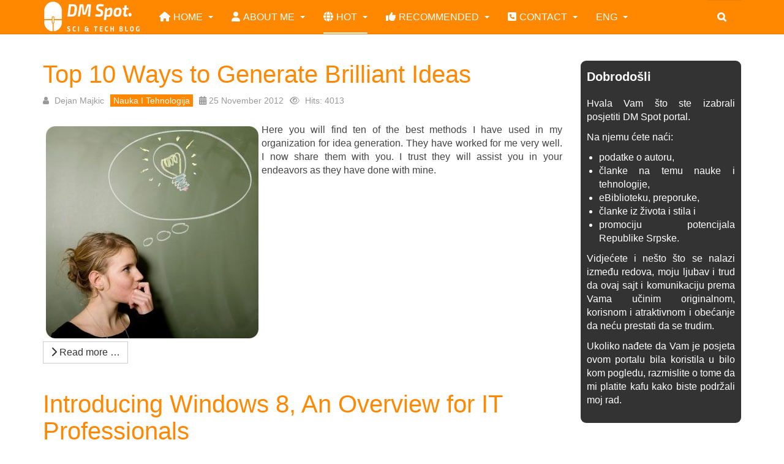

--- FILE ---
content_type: text/html; charset=utf-8
request_url: https://www.majkic.net/novosti?start=895
body_size: 13074
content:
<!DOCTYPE html><html lang=en-gb dir=ltr class='com_content view-category layout-blog itemid-780 j53 j40 mm-hover '><head><meta charset=utf-8><meta name=description content="Naučno-tehnološki blog"><meta name=generator content="Joomla! - Open Source Content Management"><title>HOT</title><link href="/novosti?format=feed&amp;type=rss" rel=alternate type=application/rss+xml title=HOT><link href="/novosti?format=feed&amp;type=atom" rel=alternate type=application/atom+xml title=HOT><link href=/favicon.ico rel=icon type=image/vnd.microsoft.icon><link href=/media/plg_system_webauthn/css/button.min.css?d95107 rel=stylesheet><link rel=stylesheet href=/media/com_jchoptimize/cache/css/1955dc183f2ee4bc0db6f1ebf03a19e410d3ef367088e2634f60e1df168c8852.css><link rel=stylesheet href=/media/com_jchoptimize/cache/css/1955dc183f2ee4bc0db6f1ebf03a19e4db3cf132e42a7c29a47f38e3ebd41b3c.css><link rel=stylesheet href=/media/com_jchoptimize/cache/css/1955dc183f2ee4bc0db6f1ebf03a19e44a3bb7893ba51de7b5b2ed92802ec4d5.css> <script type=application/json class="joomla-script-options new">{"joomla.jtext":{"PLG_SYSTEM_WEBAUTHN_ERR_CANNOT_FIND_USERNAME":"Cannot find the username field in the login module. Sorry, Passwordless authentication will not work on this site unless you use a different login module.","PLG_SYSTEM_WEBAUTHN_ERR_EMPTY_USERNAME":"You need to enter your username (but NOT your password) before selecting the passkey login button.","PLG_SYSTEM_WEBAUTHN_ERR_INVALID_USERNAME":"The specified username does not correspond to a user account that has enabled passwordless login on this site."},"system.paths":{"root":"","rootFull":"https:\/\/www.majkic.net\/","base":"","baseFull":"https:\/\/www.majkic.net\/"},"csrf.token":"4efa1d2bdff5d7c75fd146fdd3f9dfe5","system.keepalive":{"interval":1740000,"uri":"\/component\/ajax\/?format=json"}}</script><meta name=viewport content="width=device-width, initial-scale=1.0, maximum-scale=1.0, user-scalable=no"/><style type=text/stylesheet>@-webkit-viewport{width:device-width}@-moz-viewport{width:device-width}@-ms-viewport{width:device-width}@-o-viewport{width:device-width}@viewport{width:device-width}</style><meta name=HandheldFriendly content=true /><meta name=apple-mobile-web-app-capable content=YES /><!--[if lt IE 9]>
<script src="//html5shim.googlecode.com/svn/trunk/html5.js"></script>
<script type="text/javascript" src="/plugins/system/t3/base-bs3/js/respond.min.js"></script>
<![endif]--> <!--[if lt IE 9]>
<link rel="stylesheet" href="/templates/purity_iii/css/ie8.css" type="text/css" />
<![endif]--> <script data-jch=js0>(adsbygoogle=window.adsbygoogle||[]).push({google_ad_client:"ca-pub-4566072996691797",enable_page_level_ads:true});</script> <script src=/media/com_jchoptimize/cache/js/dfbda0f38c9d6117e49b5a7f84dd0cb107c4734604ac9f4925f525db1c696fe1.js></script> <script src=/media/legacy/js/jquery-noconflict.min.js?504da4 data-jch=js1></script> <script src=/media/com_jchoptimize/cache/js/dfbda0f38c9d6117e49b5a7f84dd0cb1ec4fab6febf700fce839fb5372b4cba3.js></script> <script src=/plugins/system/t3/base-bs3/js/script.js data-jch=js2></script> <script src=/media/com_jchoptimize/cache/js/dfbda0f38c9d6117e49b5a7f84dd0cb1aa6a81f572a92469014994c63183445e.js></script> <script data-jch=js3>if(navigator.userAgent.match(/IEMobile\/10\.0/)){var msViewportStyle=document.createElement("style");msViewportStyle.appendChild(document.createTextNode("@-ms-viewport{width:auto!important}"));document.getElementsByTagName("head")[0].appendChild(msViewportStyle);}</script> <script>(function(i,s,o,g,r,a,m){i['GoogleAnalyticsObject']=r;i[r]=i[r]||function(){(i[r].q=i[r].q||[]).push(arguments)},i[r].l=1*new Date();a=s.createElement(o),m=s.getElementsByTagName(o)[0];a.async=1;a.src=g;m.parentNode.insertBefore(a,m)})(window,document,'script','//www.google-analytics.com/analytics.js','ga');ga('create','UA-578965-7','auto');ga('send','pageview');</script> <script async src=//pagead2.googlesyndication.com/pagead/js/adsbygoogle.js></script> <script src=/media/vendor/bootstrap/js/popover.min.js?5.3.3 type=module></script> <script src=/media/system/js/messages.min.js?9a4811 type=module></script> <script src=/media/plg_system_webauthn/js/login.min.js?d95107 defer></script> <script src=/media/system/js/keepalive.min.js?08e025 type=module></script> </head><body><div class="t3-wrapper blog"> <header id=t3-mainnav class="wrap navbar navbar-default navbar-fixed-top t3-mainnav"><div class=container><div class=navbar-header><div class="logo logo-image"><div class=logo-image> <a href=/ title="Dejan Majkić Spot » Svi ste pozvani"> <img class=logo-img src=/images/Dejan-logo3.png alt="Dejan Majkić Spot » Svi ste pozvani"/> <span>Dejan Majkić Spot » Svi ste pozvani</span> </a> </div></div><button type=button class=navbar-toggle data-toggle=collapse data-target=.t3-navbar-collapse> <i class="fa fa-bars"></i> </button><div class=head-search><div id=mod-custom279 class="mod-custom custom"><form action=/pocetna-strana/napredna-pretraga method=get class="mod-finder js-finder-searchform form-search" style="position: relative;" role=search><button type=submit class=search-button style="background: none; border: none; position: absolute; left: 10px; top: 49%; transform: translateY(-50%); cursor: pointer;"> <i class="fa fa-search"></i> </button> <input name=q type=text id=mod-finder-searchword84 class="js-finder-search-query form-control" style="padding-left: 40px;" placeholder="Search …"/></form></div></div></div><nav class="t3-navbar-collapse navbar-collapse collapse"></nav> <nav class="t3-navbar navbar-collapse collapse"><div class="t3-megamenu animate elastic" data-duration=400 data-responsive=true><ul itemscope itemtype=http://www.schema.org/SiteNavigationElement class="nav navbar-nav level0"> <li itemprop=name class="dropdown mega" data-id=101 data-level=1 data-xicon=icon-home> <a itemprop=url class=" dropdown-toggle" href=/ data-target=# data-toggle=dropdown><span class=icon-home></span>Home <em class=caret></em></a> <div class="nav-child dropdown-menu mega-dropdown-menu"><div class=mega-dropdown-inner><div class=row><div class="col-xs-12 mega-col-nav" data-width=12><div class=mega-inner><ul itemscope itemtype=http://www.schema.org/SiteNavigationElement class="mega-nav level1"> <li itemprop=name data-id=999 data-level=2> <a itemprop=url class="" href=https://www.majkic.net/vip.php data-target=#>VIP Members</a> </li> <li itemprop=name data-id=776 data-level=2> <a itemprop=url class="" href=/pocetna-strana/napredna-pretraga data-target=#>Napredna pretraga </a> </li> <li itemprop=name data-id=777 data-level=2> <a itemprop=url class="" href=/pocetna-strana/moj-sajt-prijavi-se data-target=#>Registration » Login </a> </li> </ul> </div></div></div></div></div></li> <li itemprop=name class="dropdown mega mega-align-left" data-id=778 data-level=1 data-alignsub=left data-xicon=icon-user> <a itemprop=url class=" dropdown-toggle" href=/o-autoru data-target=# data-toggle=dropdown><span class=icon-user></span>About me <em class=caret></em></a> <div class="nav-child dropdown-menu mega-dropdown-menu" style="width: 950px" data-width=950><div class=mega-dropdown-inner><div class=row><div class="col-xs-3 mega-col-nav" data-width=3><div class=mega-inner><ul itemscope itemtype=http://www.schema.org/SiteNavigationElement class="mega-nav level1"> <li itemprop=name class="mega mega-group" data-id=781 data-level=2 data-group=1 data-xicon=icon-male> <span class=" dropdown-header mega-group-title separator" data-target=#><span class=icon-male></span> Lični profil</span> <div class="nav-child mega-group-ct"><div class=mega-dropdown-inner><div class=row><div class="col-xs-12 mega-col-nav" data-width=12><div class=mega-inner><ul itemscope itemtype=http://www.schema.org/SiteNavigationElement class="mega-nav level2"> <li itemprop=name data-id=783 data-level=3> <a itemprop=url class="" href=/o-autoru/licni-profil/preuzmite-cv data-target=#>Preuzmite CV </a> </li> <li itemprop=name data-id=787 data-level=3> <a itemprop=url class="" href=/o-autoru/licni-profil/foto-i-video-galerija data-target=#>Foto i Video galerija </a> </li> <li itemprop=name data-id=842 data-level=3> <a itemprop=url class="" href=/o-autoru/licni-profil/moji-sertifikati data-target=#>Stečeni sertifikati </a> </li> <li itemprop=name data-id=895 data-level=3> <a itemprop=url class="" href=https://www.majkic.net/Author-Profile-Page/ data-target=#>O meni</a> </li> </ul> </div></div></div></div></div></li> </ul> </div></div><div class="col-xs-3 mega-col-nav" data-width=3><div class=mega-inner><ul itemscope itemtype=http://www.schema.org/SiteNavigationElement class="mega-nav level1"> <li itemprop=name class="mega mega-group" data-id=788 data-level=2 data-group=1 data-xicon=icon-envelope> <span class=" dropdown-header mega-group-title separator" data-target=#><span class=icon-envelope></span> Portfolio</span> <div class="nav-child mega-group-ct"><div class=mega-dropdown-inner><div class=row><div class="col-xs-12 mega-col-nav" data-width=12><div class=mega-inner><ul itemscope itemtype=http://www.schema.org/SiteNavigationElement class="mega-nav level2"> <li itemprop=name data-id=822 data-level=3> <a itemprop=url class="" href=/o-autoru/portfolio/radno-iskustvo data-target=#>Radno iskustvo </a> </li> <li itemprop=name data-id=792 data-level=3> <a itemprop=url class="" href=/o-autoru/portfolio/objavljeni-radovi data-target=#>Objavljeni radovi </a> </li> <li itemprop=name data-id=793 data-level=3> <a itemprop=url class="" href=/o-autoru/portfolio/obrazovanje data-target=#>Obrazovanje </a> </li> <li itemprop=name data-id=823 data-level=3> <a itemprop=url class="" href=/o-autoru/portfolio/vjestine data-target=#>Vještine </a> </li> <li itemprop=name data-id=824 data-level=3> <a itemprop=url class="" href=/o-autoru/portfolio/strucna-usavrsavanja data-target=#>Stručna usavršavanja </a> </li> <li itemprop=name data-id=802 data-level=3> <a itemprop=url class="" href=/o-autoru/portfolio/rad-u-komisijama data-target=#>Rad u komisijama </a> </li> </ul> </div></div></div></div></div></li> </ul> </div></div><div class="col-xs-3 mega-col-nav" data-width=3><div class=mega-inner><ul itemscope itemtype=http://www.schema.org/SiteNavigationElement class="mega-nav level1"> <li itemprop=name class="mega mega-group" data-id=784 data-level=2 data-group=1 data-xicon=icon-magic> <span class=" dropdown-header mega-group-title separator" data-target=#><span class=icon-magic></span> O DM Spot portalu</span> <div class="nav-child mega-group-ct"><div class=mega-dropdown-inner><div class=row><div class="col-xs-12 mega-col-nav" data-width=12><div class=mega-inner><ul itemscope itemtype=http://www.schema.org/SiteNavigationElement class="mega-nav level2"> <li itemprop=name data-id=786 data-level=3> <a itemprop=url class="" href=/o-autoru/o-dm-spot-portalu/sadrzaj-sajta data-target=#>Sadržaj i cilj sajta </a> </li> <li itemprop=name data-id=785 data-level=3> <a itemprop=url class="" href=/o-autoru/o-dm-spot-portalu/tehnicke-karakteristike data-target=#>Tehničke karakteristike </a> </li> <li itemprop=name data-id=956 data-level=3> <a itemprop=url class="" href=/o-autoru/o-dm-spot-portalu/donirajte-sponzorisite-sajt data-target=#>Donate / Sponsor </a> </li> </ul> </div></div></div></div></div></li> </ul> </div></div><div class="col-xs-3 mega-col-nav" data-width=3><div class=mega-inner><ul itemscope itemtype=http://www.schema.org/SiteNavigationElement class="mega-nav level1"> <li itemprop=name class="mega mega-group" data-id=825 data-level=2 data-group=1 data-xicon=icon-tasks> <span class=" dropdown-header mega-group-title separator" data-target=#><span class=icon-tasks></span> Usluge</span> <div class="nav-child mega-group-ct"><div class=mega-dropdown-inner><div class=row><div class="col-xs-12 mega-col-nav" data-width=12><div class=mega-inner><ul itemscope itemtype=http://www.schema.org/SiteNavigationElement class="mega-nav level2"> <li itemprop=name data-id=1000 data-level=3> <a itemprop=url class="" href=https://dejan-majkic.thinkific.com/collections data-target=#>Digital Products</a> </li> <li itemprop=name data-id=805 data-level=3> <a itemprop=url class="" href=/o-autoru/usluge/web-oglasi data-target=#>Marketing i promocije </a> </li> <li itemprop=name data-id=955 data-level=3> <a itemprop=url class="" href=http://www.test.rs.ba target=_blank data-target=#>eLearning Portal</a> </li> <li itemprop=name data-id=826 data-level=3> <a itemprop=url class="" href=/o-autoru/usluge/it-konsalting data-target=#>IT Konsalting </a> </li> <li itemprop=name data-id=827 data-level=3> <a itemprop=url class="" href=https://www.majkic.net/web-site-design-services.html data-target=#>Web dizajn</a> </li> <li itemprop=name data-id=964 data-level=3> <a itemprop=url class="" href=/o-autoru/usluge/pisanje-recenzija data-target=#>Pisanje recenzija </a> </li> </ul> </div></div></div></div></div></li> </ul> </div></div></div></div></div></li> <li itemprop=name class="current active dropdown mega mega-align-justify" data-id=780 data-level=1 data-alignsub=justify data-xicon=icon-globe> <a itemprop=url class=" dropdown-toggle" href=/novosti data-target=# data-toggle=dropdown><span class=icon-globe></span>HOT <em class=caret></em></a> <div class="nav-child dropdown-menu mega-dropdown-menu col-xs-12"><div class=mega-dropdown-inner><div class=row><div class="col-xs-3 mega-col-nav" data-width=3><div class=mega-inner><ul itemscope itemtype=http://www.schema.org/SiteNavigationElement class="mega-nav level1"> <li itemprop=name data-id=803 data-level=2 data-xicon=icon-windows> <a itemprop=url class="" href=/novosti/nauka-i-tehnologija data-target=#><span class=icon-windows></span>Science &amp; Technology </a> </li> </ul> </div></div><div class="col-xs-3 mega-col-nav" data-width=3><div class=mega-inner><ul itemscope itemtype=http://www.schema.org/SiteNavigationElement class="mega-nav level1"> <li itemprop=name data-id=853 data-level=2 data-xicon=icon-lightbulb> <a itemprop=url class="" href=/novosti/inkubator-ideja data-target=#><span class=icon-lightbulb></span>Ideas Incubator </a> </li> </ul> </div></div><div class="col-xs-2 mega-col-nav" data-width=2><div class=mega-inner><ul itemscope itemtype=http://www.schema.org/SiteNavigationElement class="mega-nav level1"> <li itemprop=name data-id=810 data-level=2 data-xicon=icon-star> <a itemprop=url class="" href=/novosti/zivot-i-stil data-target=#><span class=icon-star></span>Life &amp; Style </a> </li> </ul> </div></div><div class="col-xs-2 mega-col-nav" data-width=2><div class=mega-inner><ul itemscope itemtype=http://www.schema.org/SiteNavigationElement class="mega-nav level1"> <li itemprop=name data-id=804 data-level=2 data-xicon=icon-book> <a itemprop=url class="" href=https://www.majkic.net/vip.php data-target=#><span class=icon-book></span>eLibrary</a> </li> </ul> </div></div><div class="col-xs-2 mega-col-nav" data-width=2><div class=mega-inner><ul itemscope itemtype=http://www.schema.org/SiteNavigationElement class="mega-nav level1"> <li itemprop=name data-id=828 data-level=2 data-xicon=icon-plane> <a itemprop=url class="" href=/novosti/republika-srpska data-target=#><span class=icon-plane></span>Republika Srpska </a> </li> </ul> </div></div></div><div class=row><div class="col-xs-3 mega-col-module" data-width=3 data-position=48><div class=mega-inner><div class="t3-module module " id=Mod48><div class=module-inner><div class=module-ct><div id=mod-custom48 class="mod-custom custom"><p><img src=/images/banners/za_moj_meni/nauka-i-tehnologija3.jpg alt="nauka i tehnologija3" width=251 height=97 style="display: block; margin-left: auto; margin-right: auto;"/></p></div></div></div></div></div></div><div class="col-xs-3 mega-col-module" data-width=3 data-position=239><div class=mega-inner><div class="t3-module module " id=Mod239><div class=module-inner><div class=module-ct><div id=mod-custom239 class="mod-custom custom"><p><img src=/images/banners/za_moj_meni/inkubator.jpg alt=inkubator width=255 height=97 style="display: block; margin-left: auto; margin-right: auto;"/></p></div></div></div></div></div></div><div class="col-xs-2 mega-col-module" data-width=2 data-position=242><div class=mega-inner><div class="t3-module module " id=Mod242><div class=module-inner><div class=module-ct><div id=mod-custom242 class="mod-custom custom"><p><img src=/images/banners/za_moj_meni/zivot-i-stil.jpg alt="zivot i stil" style="display: block; margin-left: auto; margin-right: auto;"/></p></div></div></div></div></div></div><div class="col-xs-2 mega-col-module" data-width=2 data-position=238><div class=mega-inner><div class="t3-module module " id=Mod238><div class=module-inner><div class=module-ct><div id=mod-custom238 class="mod-custom custom"><p><img style="display: block; margin-left: auto; margin-right: auto;" src=/images/banners/za_moj_meni/eBiblioteka.png alt=eBiblioteka /></p></div></div></div></div></div></div><div class="col-xs-2 mega-col-module" data-width=2 data-position=237><div class=mega-inner><div class="t3-module module " id=Mod237><div class=module-inner><div class=module-ct><div id=mod-custom237 class="mod-custom custom"><p><img style="display: block; margin-left: auto; margin-right: auto;" src=/images/banners/za_moj_meni/republika-srpska1.gif alt="republika srpska1"/></p></div></div></div></div></div></div></div></div></div></li> <li itemprop=name class="dropdown mega" data-id=811 data-level=1 data-xicon=icon-thumbs-up> <a itemprop=url class=" dropdown-toggle" href=/preporuke data-target=# data-toggle=dropdown><span class=icon-thumbs-up></span>Recommended <em class=caret></em></a> <div class="nav-child dropdown-menu mega-dropdown-menu"><div class=mega-dropdown-inner><div class=row><div class="col-xs-12 mega-col-nav" data-width=12><div class=mega-inner><ul itemscope itemtype=http://www.schema.org/SiteNavigationElement class="mega-nav level1"> <li itemprop=name data-id=812 data-level=2> <a itemprop=url class="" href=/preporuke/it-preporuka data-target=#>IT preporuka </a> </li> <li itemprop=name data-id=813 data-level=2> <a itemprop=url class="" href=/preporuke/republika-srpska data-target=#>Republika Srpska </a> </li> <li itemprop=name data-id=814 data-level=2> <a itemprop=url class="" href=/preporuke/zanimljivi-sajtovi data-target=#>Zanimljivi sajtovi </a> </li> <li itemprop=name data-id=815 data-level=2> <a itemprop=url class="" href=/preporuke/eservisi data-target=#>eServisi </a> </li> <li itemprop=name data-id=963 data-level=2> <a itemprop=url class="" href=https://www.youtube.com/user/dejansoftware/ data-target=#>Muzika</a> </li> <li itemprop=name data-id=958 data-level=2> <a itemprop=url class="" href=/preporuke/it-influenseri-na-twitter-u data-target=#>Twitter influenseri </a> </li> </ul> </div></div></div></div></div></li> <li itemprop=name class="dropdown mega mega-align-center" data-id=782 data-level=1 data-alignsub=center data-xicon=icon-phone> <a itemprop=url class=" dropdown-toggle" href=/kontakt data-target=# data-toggle=dropdown><span class=icon-phone></span>Contact <em class=caret></em></a> <div class="nav-child dropdown-menu mega-dropdown-menu" style="width: 800px" data-width=800><div class=mega-dropdown-inner><div class=row><div class="col-xs-6 mega-col-module" data-width=6 data-position=92><div class=mega-inner><div class="t3-module module " id=Mod92><div class=module-inner><h3 class="module-title "><span>Budite u toku</span></h3><div class=module-ct><div id=mod-custom92 class="mod-custom custom"><p>Zar se još nismo povezali? Ako ne, kriv sam što vam do sada nisam pokazao sljedeće magične linkove:</p><ul class=social-links> <li><em class="fa fa-youtube-square"></em><a href=https://www.youtube.com/channel/UCOd5sCI5Xbg4oE2KB8UMTDQ target=_blank rel="noopener noreferrer">YouTube</a></li> <li><em class="fa fa-facebook-square"></em><a href=https://www.facebook.com/DejanMajkicSpot/ title=Facebook target=_blank rel="noopener noreferrer">Facebook</a></li> <li><em class="fa fa-twitter-square"></em> <a href=https://www.twitter.com/dm_spot_portal title=Twitter target=_blank rel="noopener noreferrer">Twitter</a></li> <li><em class="fa  fa-linkedin-square"></em> <a href=http://www.linkedin.com/in/dejanmajkic title=Linked-in target=_blank rel="noopener noreferrer">Linked-in</a></li> </ul></div></div></div></div></div></div><div class="col-xs-6 mega-col-module" data-width=6 data-position=16><div class=mega-inner><div class="t3-module module " id=Mod16><div class=module-inner><h3 class="module-title "><span>Moj sajt » Prijavi se</span></h3><div class=module-ct><form action="/novosti?start=895" method=post id=login-form><fieldset class=userdata><div id=form-login-username class=form-group><div class=input-group> <span class=input-group-addon> <span class="fa fa-user tip" title=Username></span> </span> <input id=modlgn-username type=text name=username class="input form-control" tabindex=0 size=18 placeholder=Username aria-label=username /> </div></div><div id=form-login-password class=form-group><div class=input-group> <span class=input-group-addon> <span class="fa fa-lock tip" title=Password></span> </span> <input id=modlgn-passwd type=password name=password class="input form-control" tabindex=0 size=18 placeholder=Password aria-label=password /> </div></div><div class="mod-login__submit form-group"> <button type=button class="btn btn-secondary w-100 plg_system_webauthn_login_button" data-webauthn-form=login-form-16 title="Sign in with a passkey" id=plg_system_webauthn-jkmGp0XUJJip-iFckEb6U> <svg aria-hidden=true id=Passkey xmlns=http://www.w3.org/2000/svg viewBox="0 0 24 24"><g id=icon-passkey><circle id=icon-passkey-head cx=10.5 cy=6 r=4.5 /><path id=icon-passkey-key d=M22.5,10.5a3.5,3.5,0,1,0-5,3.15V19L19,20.5,21.5,18,20,16.5,21.5,15l-1.24-1.24A3.5,3.5,0,0,0,22.5,10.5Zm-3.5,0a1,1,0,1,1,1-1A1,1,0,0,1,19,10.5Z /><path id=icon-passkey-body d=M14.44,12.52A6,6,0,0,0,12,12H9a6,6,0,0,0-6,6v2H16V14.49A5.16,5.16,0,0,1,14.44,12.52Z /></g></svg> Sign in with a passkey </button> </div><div id=form-login-remember class=form-group> <input id=modlgn-remember type=checkbox name=remember class=input value=yes aria-label=remember /> Remember Me </div><div class=control-group> <input type=submit name=Submit class="btn btn-primary" value="Log in"/> </div><ul class=unstyled> <li> <a href="/component/users/remind?Itemid=101"> Forgot your username?</a> </li> <li> <a href="/component/users/reset?Itemid=101">Forgot your password?</a> </li> </ul> <input type=hidden name=option value=com_users /> <input type=hidden name=task value=user.login /> <input type=hidden name=return value="aHR0cHM6Ly93d3cubWFqa2ljLm5ldC9ub3Zvc3RpP3N0YXJ0PTg5NQ=="/> <input type=hidden name=4efa1d2bdff5d7c75fd146fdd3f9dfe5 value=1> </fieldset></form></div></div></div></div></div></div><div class=row><div class="col-xs-12 mega-col-module" data-width=12 data-position=93><div class=mega-inner><div class="t3-module module " id=Mod93><div class=module-inner><h3 class="module-title "><span>Kontaktirajte me</span></h3><div class=module-ct><div id=mod-custom93 class="mod-custom custom"><div class=bs-example><address><strong>Putem društvenih mreža</strong><br />Putem kontakt forme: <a href=/index.php/kontakt target=_self title="Kontakt forma"><span class=tip-wrap>KLIKNITE OVDE</span></a><br /> Banjaluka, <br /> Republika Srpska<br />ili na email: dejan at majkic . net</address></div></div></div></div></div></div></div></div></div></div></li> <li itemprop=name class="dropdown mega mega-align-right" data-id=829 data-level=1 data-alignsub=right> <a itemprop=url class=" dropdown-toggle" href=/eng data-target=# data-toggle=dropdown>ENG <em class=caret></em></a> <div class="nav-child dropdown-menu mega-dropdown-menu" style="width: 700px" data-width=700><div class=mega-dropdown-inner><div class=row><div class="col-xs-4 mega-col-nav" data-width=4><div class=mega-inner><ul itemscope itemtype=http://www.schema.org/SiteNavigationElement class="mega-nav level1"> <li itemprop=name class="mega mega-group" data-id=836 data-level=2 data-group=1 data-xicon=icon-user> <span class=" dropdown-header mega-group-title separator" data-target=#><span class=icon-user></span> Portfolio</span> <div class="nav-child mega-group-ct"><div class=mega-dropdown-inner><div class=row><div class="col-xs-12 mega-col-nav" data-width=12><div class=mega-inner><ul itemscope itemtype=http://www.schema.org/SiteNavigationElement class="mega-nav level2"> <li itemprop=name data-id=830 data-level=3> <a itemprop=url class="" href=/eng/portfolio/about-the-author data-target=#>About the author </a> </li> <li itemprop=name data-id=837 data-level=3> <a itemprop=url class="" href=/eng/portfolio/download-cv data-target=#>Download CV </a> </li> <li itemprop=name data-id=839 data-level=3> <a itemprop=url class="" href=/eng/portfolio/professional-career data-target=#>Professional career </a> </li> <li itemprop=name data-id=896 data-level=3> <a itemprop=url class="" href=/eng/portfolio/services data-target=#>Services </a> </li> <li itemprop=name data-id=954 data-level=3> <a itemprop=url class="" href=/eng/portfolio/my-certificates data-target=#>My Certificates </a> </li> </ul> </div></div></div></div></div></li> </ul> </div></div><div class="col-xs-4 mega-col-nav" data-width=4><div class=mega-inner><ul itemscope itemtype=http://www.schema.org/SiteNavigationElement class="mega-nav level1"> <li itemprop=name class="mega mega-group" data-id=841 data-level=2 data-group=1 data-xicon=icon-globe> <span class=" dropdown-header mega-group-title separator" data-target=#><span class=icon-globe></span> News</span> <div class="nav-child mega-group-ct"><div class=mega-dropdown-inner><div class=row><div class="col-xs-12 mega-col-nav" data-width=12><div class=mega-inner><ul itemscope itemtype=http://www.schema.org/SiteNavigationElement class="mega-nav level2"> <li itemprop=name data-id=832 data-level=3 data-xicon=icon-windows> <a itemprop=url class="" href=/eng/news/sci-tech data-target=#><span class=icon-windows></span>Sci/Tech </a> </li> <li itemprop=name data-id=831 data-level=3 data-xicon=icon-plane> <a itemprop=url class="" href=/eng/news/republic-of-srpska data-target=#><span class=icon-plane></span>Republic of Srpska </a> </li> <li itemprop=name data-id=833 data-level=3 data-xicon=icon-star> <a itemprop=url class="" href=/eng/news/life-and-style data-target=#><span class=icon-star></span>Life and Style </a> </li> <li itemprop=name data-id=965 data-level=3> <a itemprop=url class="" href=https://www.majkic.net/vip.php data-target=#>VIP Members</a> </li> <li itemprop=name data-id=966 data-level=3> <a itemprop=url class="" href=/eng/news/submit-a-guest-post data-target=#>Submit a Guest Post </a> </li> </ul> </div></div></div></div></div></li> </ul> </div></div><div class="col-xs-4 mega-col-module" data-width=4 data-position=235><div class=mega-inner><div class="t3-module module " id=Mod235><div class=module-inner><h3 class="module-title "><span>Contact me</span></h3><div class=module-ct><div id=mod-custom235 class="mod-custom custom"><p>Contact form: <a href=/index.php/kontakt><span class=tip-wrap>CLICK HERE</span></a></p><ul class=social-links> <li><em class="fa fa-youtube-square"></em> <a href=https://www.youtube.com/channel/UCOd5sCI5Xbg4oE2KB8UMTDQ target=_blank rel="noopener noreferrer">YouTube</a></li> <li><em class="fa fa-facebook-square"></em> <a href=https://www.facebook.com/DejanMajkicSpot/ target=_blank title=Facebook rel="noopener noreferrer">Facebook</a></li> <li><em class="fa fa-twitter-square"></em> <a href=https://www.twitter.com/dm_spot_portal target=_blank title=Twitter rel="noopener noreferrer">Twitter</a></li> <li><em class="fa fa-linkedin-square"></em> <a href=http://www.linkedin.com/in/dejanmajkic target=_blank title=Linked-in rel="noopener noreferrer">Linked-in</a></li> </ul></div></div></div></div></div></div></div></div></div></li> </ul> </div> </nav> </div> </header><div id=t3-mainbody class="container t3-mainbody"><div class=row><div id=t3-content class="t3-content col-xs-12 col-sm-8  col-md-9"><div class="com-content-category-blog blog" itemscope itemtype=https://schema.org/Blog><div class="items-leading clearfix"><div class="leading leading-0" itemprop=blogPost itemscope itemtype=https://schema.org/BlogPosting><article> <header class="article-header clearfix"><h2 class=article-title itemprop=headline> <a href=/novosti/nauka-i-tehnologija/256-top-10-ways-to-generate-brilliant-ideas itemprop=url title="Top 10 Ways to Generate Brilliant Ideas"> Top 10 Ways to Generate Brilliant Ideas</a> </h2></header><aside class="article-aside clearfix"><dl class="article-info  muted"> <dt class=article-info-term> Details </dt><dd class="createdby hasTooltip" itemprop=author itemscope itemtype=http://schema.org/Person title="Written by: "> <i class="fa fa-user"></i> <span itemprop=name>Dejan Majkic</span> </dd><dd class="category-name hasTooltip" title="Category: "> <i class="fa fa-folder-open"></i> <a href=/novosti/nauka-i-tehnologija><span itemprop=genre>Nauka i tehnologija</span></a> </dd><dd class="published hasTooltip" title="Published: "> <i class=icon-calendar></i> <time datetime=2012-11-25T08:48:56+01:00 itemprop=datePublished> 25 November 2012 </time> </dd><dd class=hits> <i class="fa fa-eye"></i> <meta itemprop=interactionCount content=UserPageVisits:4013 />Hits: 4013 </dd></dl></aside><section class="article-intro clearfix"><p style="text-align: justify;"><img style="margin: 5px; float: left;" src=/images/stories/it-news/bright-idea.jpg alt=bright-idea width=347 height=346 />Here you will find ten of the best methods I have used in my organization for idea generation. They have worked for me very well. I now share them with you. I trust they will assist you in your endeavors as they have done with mine.</p></section><section class=readmore> <a class="btn btn-default" href=/novosti/nauka-i-tehnologija/256-top-10-ways-to-generate-brilliant-ideas itemprop=url aria-label="Read more &hellip;"> <span> <span class=icon-chevron-right aria-hidden=true></span> Read more &hellip; </span> </a> </section></article></div></div><div class="items-row row row-flex"><div class="col-12 col-md-12"><div class="item column-1" itemprop=blogPost itemscope itemtype=https://schema.org/BlogPosting><article> <header class="article-header clearfix"><h2 class=article-title itemprop=headline> <a href=/21-ebiblioteka/255-introducing-windows-8-an-overview-for-it-professionals itemprop=url title="Introducing Windows 8, An Overview for IT Professionals"> Introducing Windows 8, An Overview for IT Professionals</a> </h2></header><aside class="article-aside clearfix"><dl class="article-info  muted"> <dt class=article-info-term> Details </dt><dd class="createdby hasTooltip" itemprop=author itemscope itemtype=http://schema.org/Person title="Written by: "> <i class="fa fa-user"></i> <span itemprop=name>Dejan Majkic</span> </dd><dd class="category-name hasTooltip" title="Category: "> <i class="fa fa-folder-open"></i> <a href=/21-ebiblioteka><span itemprop=genre>eBiblioteka</span></a> </dd><dd class="published hasTooltip" title="Published: "> <i class=icon-calendar></i> <time datetime=2012-11-22T09:07:27+01:00 itemprop=datePublished> 22 November 2012 </time> </dd><dd class=hits> <i class="fa fa-eye"></i> <meta itemprop=interactionCount content=UserPageVisits:3219 />Hits: 3219 </dd></dl></aside><section class="article-intro clearfix"><p style="text-align: center;"><iframe width=595 height=485 style="border: 1px solid #CCC; border-width: 1px; margin-bottom: 5px; max-width: 100%;" src=//www.slideshare.net/slideshow/embed_code/key/7QrIlRF4yejW7N frameborder=0 marginwidth=0 marginheight=0 scrolling=no allowfullscreen=allowfullscreen> </iframe></p><div style="margin-bottom: 5px; text-align: center;"><strong> <a href=//www.slideshare.net/dejansoftware/introducing-windows-8-an-overview-for-it-professionals title="Introducing Windows 8, An Overview for IT Professionals" target=_blank rel="noopener noreferrer">Introducing Windows 8, An Overview for IT Professionals</a> </strong> from <strong><a target=_blank href=https://www.slideshare.net/dejansoftware rel="noopener noreferrer">Majkic.net</a></strong></div></section></article></div></div><div class="col-12 col-md-12"><div class="item column-1" itemprop=blogPost itemscope itemtype=https://schema.org/BlogPosting><article> <header class="article-header clearfix"><h2 class=article-title itemprop=headline> <a href=/21-ebiblioteka/254-itil-microsoft-and-open-source-white-paper itemprop=url title="ITIL: Microsoft and Open Source White Paper"> ITIL: Microsoft and Open Source White Paper</a> </h2></header><aside class="article-aside clearfix"><dl class="article-info  muted"> <dt class=article-info-term> Details </dt><dd class="createdby hasTooltip" itemprop=author itemscope itemtype=http://schema.org/Person title="Written by: "> <i class="fa fa-user"></i> <span itemprop=name>Dejan Majkic</span> </dd><dd class="category-name hasTooltip" title="Category: "> <i class="fa fa-folder-open"></i> <a href=/21-ebiblioteka><span itemprop=genre>eBiblioteka</span></a> </dd><dd class="published hasTooltip" title="Published: "> <i class=icon-calendar></i> <time datetime=2012-10-26T14:42:27+02:00 itemprop=datePublished> 26 October 2012 </time> </dd><dd class=hits> <i class="fa fa-eye"></i> <meta itemprop=interactionCount content=UserPageVisits:3324 />Hits: 3324 </dd></dl></aside><section class="article-intro clearfix"> <iframe src=//www.slideshare.net/slideshow/embed_code/key/LFBBQEH4BMQ8Hd width=668 height=714 frameborder=0 marginwidth=0 marginheight=0 scrolling=no style="border:1px solid #CCC; border-width:1px; margin-bottom:5px; max-width: 100%;" allowfullscreen> </iframe><div style=margin-bottom:5px> <strong> <a href=//www.slideshare.net/dejansoftware/itil-whitepaper-14898047 title="Itil whitepaper" target=_blank>Itil whitepaper</a> </strong> from <strong><a target=_blank href=https://www.slideshare.net/dejansoftware>Majkic.net</a></strong> </div></section></article></div></div><div class="col-12 col-md-12"><div class="item column-1" itemprop=blogPost itemscope itemtype=https://schema.org/BlogPosting><article> <header class="article-header clearfix"><h2 class=article-title itemprop=headline> <a href=/novosti/nauka-i-tehnologija/253-odrzana-microsoft-konferencija-sinergija-12 itemprop=url title="Održana Microsoft konferencija: Sinergija 12"> Održana Microsoft konferencija: Sinergija 12</a> </h2></header><aside class="article-aside clearfix"><dl class="article-info  muted"> <dt class=article-info-term> Details </dt><dd class="createdby hasTooltip" itemprop=author itemscope itemtype=http://schema.org/Person title="Written by: "> <i class="fa fa-user"></i> <span itemprop=name>Dejan Majkic</span> </dd><dd class="category-name hasTooltip" title="Category: "> <i class="fa fa-folder-open"></i> <a href=/novosti/nauka-i-tehnologija><span itemprop=genre>Nauka i tehnologija</span></a> </dd><dd class="published hasTooltip" title="Published: "> <i class=icon-calendar></i> <time datetime=2012-10-26T08:31:16+02:00 itemprop=datePublished> 26 October 2012 </time> </dd><dd class=hits> <i class="fa fa-eye"></i> <meta itemprop=interactionCount content=UserPageVisits:8778 />Hits: 8778 </dd></dl></aside><section class="article-intro clearfix"><p style="text-align: justify;"><img style="margin: 5px; float: left;" src=/images/stories/it-news/mssinergija.JPG alt=mssinergija width=300 height=300 /><a href=http://www.mssinergija.net/sr/sinergija12/vesti/Pages/default.aspx target=_blank rel="noopener noreferrer">Microsoft Sinergija 12</a> pod sloganom <strong>„MOVING UP“</strong> održala se 23. i 24. oktobra 2012. godine u Centru „Sava“ u Beogradu. Ova konferencija je i ove godine okupila veliki broj predavača iz zemlje i inostranstva, ali i predstavnika partnera, kompanija, IT profesionalaca, developera i ljubitelja novosti iz oblasti informacionih tehnologija a imala je i humanitarni karakter, pošto pomaže akciju “Bitka za bebe” Fonda B92.</p><p style="text-align: justify;">Kao strateško opredjeljenje kompanije Microsoft, “Cloud computing”  ostaje jedna od glavnih tema ovogodišnje Sinergije.</p></section><section class=readmore> <a class="btn btn-default" href=/novosti/nauka-i-tehnologija/253-odrzana-microsoft-konferencija-sinergija-12 itemprop=url aria-label="Read more &hellip;"> <span> <span class=icon-chevron-right aria-hidden=true></span> Read more &hellip; </span> </a> </section></article></div></div><div class="col-12 col-md-12"><div class="item column-1" itemprop=blogPost itemscope itemtype=https://schema.org/BlogPosting><article> <header class="article-header clearfix"><h2 class=article-title itemprop=headline> <a href=/21-ebiblioteka/252-poreski-sistem-i-poreska-politika itemprop=url title="Poreski sistem i poreska politika"> Poreski sistem i poreska politika</a> </h2></header><aside class="article-aside clearfix"><dl class="article-info  muted"> <dt class=article-info-term> Details </dt><dd class="createdby hasTooltip" itemprop=author itemscope itemtype=http://schema.org/Person title="Written by: "> <i class="fa fa-user"></i> <span itemprop=name>Dejan Majkic</span> </dd><dd class="category-name hasTooltip" title="Category: "> <i class="fa fa-folder-open"></i> <a href=/21-ebiblioteka><span itemprop=genre>eBiblioteka</span></a> </dd><dd class="published hasTooltip" title="Published: "> <i class=icon-calendar></i> <time datetime=2012-10-25T14:45:38+02:00 itemprop=datePublished> 25 October 2012 </time> </dd><dd class=hits> <i class="fa fa-eye"></i> <meta itemprop=interactionCount content=UserPageVisits:3720 />Hits: 3720 </dd></dl></aside><section class="article-intro clearfix"><p style="text-align: justify;"><iframe width=100% height=714 style="border: 1px solid #CCC; border-width: 1px; margin-bottom: 5px; max-width: 100%;" src=//www.slideshare.net/slideshow/embed_code/key/mFxbE8TPm3ZRFp frameborder=0 marginwidth=0 marginheight=0 scrolling=no allowfullscreen=allowfullscreen> </iframe></p><div style="margin-bottom: 5px; text-align: justify;"><strong> </strong> <p style="text-align: justify;"><strong>NAPOMENA: Ako želite da promovišete link u ovom članku, <a href=/kontakt target=_blank rel="noopener noreferrer">javite mi</a>.</strong></p><p style="text-align: justify;"><em>Ako vam se ovaj članak dopao, lajkujte <a href=https://www.facebook.com/DejanMajkicSpot/ target=_blank rel="noopener noreferrer">FB stranicu DM Spot</a>, <a href=https://www.twitter.com/dm_spot_portal target=_blank rel="noopener noreferrer">Twitter</a> ili <a href=https://www.linkedin.com/in/dejanmajkic target=_blank rel="noopener noreferrer">LinkedIn</a> i budite obavješteni kad novi članak bude objavljen.</em></p></div></section></article></div></div></div><div class=items-more><section class=items-more><h3>More Articles &hellip;</h3><ol class=nav> <li> <a href=/novosti/nauka-i-tehnologija/251-objavljen-ubuntu-1210-quantal-quetzal> Objavljen Ubuntu 12.10 – Quantal Quetzal</a> </li> <li> <a href=/21-ebiblioteka/249-uvod-u-javascript> Uvod u JavaScript</a> </li> <li> <a href=/novosti/nauka-i-tehnologija/248-google-otvorio-vrata-ovdje-cuvaju-sve-podatke-o-vama> Google otvorio vrata: Ovdje čuvaju sve podatke o vama</a> </li> <li> <a href=/novosti/nauka-i-tehnologija/246-alati-za-pracenje-djelotvornosti-tweet-ova> Alati za praćenje djelotvornosti tweet-ova</a> </li> </ol> </section> </div><div class=cat-children><h3> Subcategories </h3><div class=first><h3 class="page-header item-title"><a href=/novosti/nauka-i-tehnologija> Nauka i tehnologija</a> </h3></div><div><h3 class="page-header item-title"><a href=/novosti/republika-srpska> Republika Srpska</a> </h3></div><div><h3 class="page-header item-title"><a href=/21-ebiblioteka> eBiblioteka</a> </h3></div><div><h3 class="page-header item-title"><a href=/novosti/zivot-i-stil> Život i stil</a> </h3></div><div class=last><h3 class="page-header item-title"><a href=/novosti/inkubator-ideja> Inkubator ideja</a> </h3></div></div><div class=pagination-wrap><div class=counter> Page 180 of 210</div><ul class=pagination><li><a title=Start href=/novosti>Start</a></li><li><a title=Prev href="/novosti?start=890">Prev</a></li><li><a title=175 href="/novosti?start=870">175</a></li><li><a title=176 href="/novosti?start=875">176</a></li><li><a title=177 href="/novosti?start=880">177</a></li><li><a title=178 href="/novosti?start=885">178</a></li><li><a title=179 href="/novosti?start=890">179</a></li><li class=active><a>180</a></li><li><a title=181 href="/novosti?start=900">181</a></li><li><a title=182 href="/novosti?start=905">182</a></li><li><a title=183 href="/novosti?start=910">183</a></li><li><a title=184 href="/novosti?start=915">184</a></li><li><a title=Next href="/novosti?start=900">Next</a></li><li><a title=End href="/novosti?start=1045">End</a></li></ul></div></div></div><div class="t3-sidebar t3-sidebar-right col-xs-12 col-sm-4  col-md-3 "><div class="t3-module module " id=Mod243><div class=module-inner><h3 class="module-title "><span>Dobrodošli</span></h3><div class=module-ct><div id=mod-custom243 class="mod-custom custom"><p style="text-align: justify;">Hvala Vam što ste izabrali posjetiti DM Spot portal.</p><p style="text-align: justify;">Na njemu ćete naći:</p><ul style="text-align: justify;"> <li style="text-align: justify;">podatke o autoru,</li> <li style="text-align: justify;">članke na temu nauke i tehnologije,</li> <li style="text-align: justify;">eBiblioteku, preporuke,</li> <li style="text-align: justify;">članke iz života i stila i</li> <li style="text-align: justify;">promociju potencijala Republike Srpske.</li> </ul><p style="text-align: justify;">Vidjećete i nešto što se nalazi između redova, moju ljubav i trud da ovaj sajt i komunikaciju prema Vama učinim originalnom, korisnom i atraktivnom i obećanje da neću prestati da se trudim.</p><p style="text-align: justify;">Ukoliko nađete da Vam je posjeta ovom portalu bila koristila u bilo kom pogledu, razmislite o tome da mi platite kafu kako biste podržali moj rad.</p> <script src=https://ko-fi.com/widgets/widget_2.js></script> <script>kofiwidget2.init('Platite mi kafu','#29abe0','C0C51HO48');kofiwidget2.draw();</script></div></div></div></div><div class="t3-module module " id=Mod244><div class=module-inner><h3 class="module-title "><span>Recommended</span></h3><div class=module-ct><div id=mod-custom244 class="mod-custom custom"><p><a href=/vip.php><img src=/images/stories/download-now.jpg alt="" width=274 height=103 style="display: block; margin-left: auto; margin-right: auto;"></a></p><p style="text-align: center;"><a href=/novosti/nauka-i-tehnologija/1321-submit-a-guest-post-on-majkic-net title="Submit a guest post"><img src=/images/stories/ostali/submit-a-guest-post.jpg alt="" width=249 height=98></a></p><p style="text-align: center;"><a href=/novosti/nauka-i-tehnologija/965-besplatni-tv-kanali-filmovi-serije-sve target=_blank rel="noopener noreferrer" title="Watch TV channels, Movies, and Series for free"><img src=/images/stories/ostali/free-tv.jpg alt="" width=249 height=98></a></p><p style="text-align: center;"><a href=https://www.e.majkic.net/ target=_blank rel="noopener noreferrer" title="Become a Partner"><img src=/images/stories/it-news/Become-a-Partner.png alt="" width=264 height=146></a></p><p style="text-align: center;"><a href=https://www.test.rs.ba/ target=_blank rel="noopener noreferrer" title="eLearning Srpska"><img src=/images/stories/it-news/testrsba.jpg alt="" width=252 height=99></a></p><p style="text-align: center;"><a href=/82-eng/sci-tech/631-buy-high-quality-png-images-for-all-your-creative-needs title="Buy High-Quality PNG Images for All Your Creative Needs"><img src=/images/stories/buy_png_images_online.jpg alt="" width=210 height=126></a></p><p></p><div id=vimeo_tool class=vimeo_tool></div><div id=vtPopupMenu style="display: none;"></div></div></div></div></div><div class="t3-module module .clsBgBlack " id=Mod231><div class=module-inner><h3 class="module-title "><span>Popular</span></h3><div class=module-ct><ul class="mod-articleslatest latestnews mod-list"> <li itemscope itemtype=https://schema.org/Article> <a href=/novosti/zivot-i-stil/1481-kako-najbogatije-porodice-uce-svoju-djecu-o-novcu itemprop=url> <span itemprop=name> Kako najbogatije porodice uče svoju djecu o novcu? </span> </a> </li> <li itemscope itemtype=https://schema.org/Article> <a href=/novosti/nauka-i-tehnologija/1479-zasto-njemacka-automobilska-industrija-i-dalje-tone-u-2026 itemprop=url> <span itemprop=name> Zašto Njemačka automobilska industrija i dalje tone u 2026? </span> </a> </li> <li itemscope itemtype=https://schema.org/Article> <a href=/novosti/republika-srpska/1478-tvoj-telefon-zna-vise-o-tebi-nego-tvoj-najblizi-prijatelj itemprop=url> <span itemprop=name> Tvoj Telefon Zna Više o Tebi Nego Tvoj Najbliži Prijatelj </span> </a> </li> <li itemscope itemtype=https://schema.org/Article> <a href=/novosti/republika-srpska/1477-ko-ce-odgovoriti-na-127-pitanja-o-kvalitetu-vazduha-u-banjaluci itemprop=url> <span itemprop=name> Ko će odgovoriti na 127 pitanja o kvalitetu vazduha u Banjaluci </span> </a> </li> <li itemscope itemtype=https://schema.org/Article> <a href=/novosti/nauka-i-tehnologija/1476-iso-iec-27001-2022-sve-sto-treba-da-znate-o-najtrazenijem-sigurnosnom-standardu-danas itemprop=url> <span itemprop=name> ISO/IEC 27001:2022 – Sve što treba da znate o najtraženijem sigurnosnom standardu danas </span> </a> </li> <li itemscope itemtype=https://schema.org/Article> <a href=/novosti/nauka-i-tehnologija/1475-oled-vs-qled-vs-mini-led-vodic-za-kupovinu-tv-a-u-2026 itemprop=url> <span itemprop=name> OLED vs QLED vs Mini LED: Vodič Za Kupovinu TV-a u 2026. </span> </a> </li> <li itemscope itemtype=https://schema.org/Article> <a href=/novosti/nauka-i-tehnologija/1474-how-i-create-sales-pages-that-convert-40-better-than-average itemprop=url> <span itemprop=name> How I Create Sales Pages That Convert 40% Better Than Average </span> </a> </li> <li itemscope itemtype=https://schema.org/Article> <a href=/novosti/nauka-i-tehnologija/1473-get-scrum-courses-to-boost-career-and-salary-40-off-black-friday itemprop=url> <span itemprop=name> Get Scrum Courses To Boost Career and Salary (40% Off – Black Friday) </span> </a> </li> <li itemscope itemtype=https://schema.org/Article> <a href=/novosti/nauka-i-tehnologija/1472-5-lessons-from-the-openai-mixpanel-breach itemprop=url> <span itemprop=name> 5 Lessons from the OpenAI-Mixpanel Breach </span> </a> </li> <li itemscope itemtype=https://schema.org/Article> <a href=/novosti/nauka-i-tehnologija/1471-your-biggest-mistake-when-hiring-a-scrum-master-and-how-to-fix-it itemprop=url> <span itemprop=name> Your Biggest Mistake When Hiring a Scrum Master (And How to Fix It) </span> </a> </li> </ul> </div></div></div><div class="t3-module module " id=Mod165><div class=module-inner><div class=module-ct><div class="tagspopular tagscloud"> <span class=tag> <a class=tag-name style="font-size: 2em" href=/component/tags/tag/scrum> Scrum (8) </a> </span> <span class=tag> <a class=tag-name style="font-size: 1.8em" href=/component/tags/tag/artificial-intelligence> Artificial Intelligence (7) </a> </span> <span class=tag> <a class=tag-name style="font-size: 1.2em" href=/component/tags/tag/agile> Agile (4) </a> </span> <span class=tag> <a class=tag-name style="font-size: 1em" href=/component/tags/tag/akool-ai> AKOOL AI (3) </a> </span> <span class=tag> <a class=tag-name style="font-size: 1em" href=/component/tags/tag/curriculum-vitae> curriculum vitae (3) </a> </span> <span class=tag> <a class=tag-name style="font-size: 1em" href=/component/tags/tag/online-kazino> online kazino (3) </a> </span> <span class=tag> <a class=tag-name style="font-size: 1em" href=/component/tags/tag/professional-and-career-development> professional and career development (3) </a> </span> <span class=tag> <a class=tag-name style="font-size: 1em" href=/component/tags/tag/tiktok> TikTok (3) </a> </span> </div></div></div></div><div class="t3-module module " id=Mod234><div class=module-inner><h3 class="module-title "><span>Free Online Apps</span></h3><div class=module-ct><div id=mod-custom234 class="mod-custom custom"><ol> <li><a href=/percent-calculator/>Percent Calculator</a></li> <li><a href=/text-case-converter/>Text Case Converter</a></li> <li><a href=/preslovi/>Transliterator (Preslovljavanje)</a></li> <li><a href=/novosti/zivot-i-stil/1388-kreirajte-svoj-skolski-raspored-online-i-odstampajte-ga>Školski raspored</a></li> <li><a href=/plan-terapije.html target=_blank rel=noopener>Sedmični Planer Terapije</a></li> </ol></div></div></div></div></div></div></div><div id=back-to-top data-spy=affix data-offset-top=300 class="back-to-top hidden-xs hidden-sm affix-top"> <button class="btn btn-primary" title="Back to Top"><i class="fa fa-caret-up"></i></button> </div> <script>(function($){$('#back-to-top').on('click',function(){$("html, body").animate({scrollTop:0},500);return false;});$(window).on('load',function(){if((parseInt($(window).height())*2)>(parseInt($(document).height()))){$('#back-to-top').hide();}});})(jQuery);</script><footer id=t3-footer class="wrap t3-footer"><section class=t3-copyright><div class=container><div class=row><div class="col-md-12 copyright "><style>@import url('https://fonts.googleapis.com/css2?family=Inter:wght@400;600;700&display=swap');.links-footer{background-color:#111827;padding:60px 25px;text-align:center;font-family:'Inter',sans-serif;border-radius:15px}.links-footer .footer-content h2{font-size:28px;font-weight:700;color:#fff;margin:0 0 10px 0}.links-footer .footer-content p{font-size:18px;color:#9ca3af;margin-bottom:40px;max-width:500px;margin-left:auto;margin-right:auto}.links-footer .social-links-container{display:flex;justify-content:center;align-items:center;gap:20px;flex-wrap:wrap}.links-footer .social-link-button{display:inline-flex;align-items:center;gap:12px;padding:12px 24px;border-radius:50px;background-color:#374151;color:#f9fafb;text-decoration:none;font-size:16px;font-weight:600;border:2px solid transparent;transition:all 0.3s ease;box-shadow:0 4px 15px rgba(0,0,0,0.2)}.links-footer .social-link-button svg{width:24px;height:24px;fill:currentColor}.links-footer .social-link-button:hover{transform:translateY(-5px) scale(1.05);box-shadow:0 8px 25px rgba(0,0,0,0.3);color:#fff}.links-footer .social-link-button.linkedin:hover{background-image:linear-gradient(45deg,#0A66C2,#0077B5);border-color:#0A66C2}.links-footer .social-link-button.youtube:hover{background-image:linear-gradient(45deg,#F00,#c4302b);border-color:#F00}.links-footer .social-link-button.substack:hover{background-image:linear-gradient(45deg,#FF6B00,#FF8C42);border-color:#FF6B00}</style><footer class=links-footer><div class=footer-content><h2>Connect With Us</h2><p>Follow our journey and stay updated on our latest content and news.</p><div class=social-links-container> <a href=https://www.linkedin.com/in/dejanmajkic/ target=_blank class="social-link-button linkedin"> <svg viewBox="0 0 24 24" xmlns=http://www.w3.org/2000/svg><path d="M20.447 20.452h-3.554v-5.569c0-1.328-.027-3.037-1.852-3.037-1.853 0-2.136 1.445-2.136 2.939v5.667H9.351V9h3.414v1.561h.046c.477-.9 1.637-1.85 3.37-1.85 3.601 0 4.267 2.37 4.267 5.455v6.286zM5.337 7.433a2.062 2.062 0 0 1-2.063-2.065 2.064 2.064 0 1 1 2.063 2.065zm1.782 13.019H3.555V9h3.564v11.452zM22.225 0H1.771C.792 0 0 .774 0 1.729v20.542C0 23.227.792 24 1.771 24h20.451C23.2 24 24 23.227 24 22.271V1.729C24 .774 23.2 0 22.225 0z"/></svg> <span>LinkedIn</span> </a> <a href=https://www.youtube.com/dejansoftware target=_blank class="social-link-button youtube"> <svg viewBox="0 0 24 24" xmlns=http://www.w3.org/2000/svg><path d="M23.498 6.186a3.016 3.016 0 0 0-2.122-2.136C19.505 3.545 12 3.545 12 3.545s-7.505 0-9.377.505A3.017 3.017 0 0 0 .502 6.186C0 8.07 0 12 0 12s0 3.93.502 5.814a3.016 3.016 0 0 0 2.122 2.136c1.871.505 9.376.505 9.376.505s7.505 0 9.377-.505a3.015 3.015 0 0 0 2.122-2.136C24 15.93 24 12 24 12s0-3.93-.502-5.814zM9.545 15.568V8.432L15.818 12l-6.273 3.568z"/></svg> <span>YouTube</span> </a> <a href=https://substack.com/@dejanmajkic target=_blank class="social-link-button substack"> <svg viewBox="0 0 24 24" xmlns=http://www.w3.org/2000/svg><path d="M22.539 8.242H1.46V5.406h21.079V8.242zM1.46 10.812v7.341c0 1.359.584 2.542 1.541 3.368 0.957.825 2.221 1.299 3.604 1.299h12.79c1.383 0 2.646-.474 3.604-1.299.957-.826 1.541-2.009 1.541-3.368v-7.341H1.46zm18.778 9.954c0 .254-.105.488-.274.657-.17.17-.403.274-.656.274H5.605c-.254 0-.487-.105-.657-.274-.169-.17-.274-.403-.274-.657v-4.706h15.164v4.706z"/></svg> <span>SubStack</span> </a> </div></div></footer><br><div class=module> <small>Copyright &#169; 2026 DM Spot - Naučno-tehnološki portal. All Rights Reserved. </a></small> <small><a href=https://www.joomla.org>Joomla!</a> is Free Software released under the <a href=https://www.gnu.org/licenses/gpl-2.0.html>GNU General Public License.</a></small> </div> <small> <a href=http://twitter.github.io/bootstrap/ title="Bootstrap by Twitter" target=_blank>Bootstrap</a> is a front-end framework of Twitter, Inc. Code licensed under <a href=https://github.com/twbs/bootstrap/blob/master/LICENSE title="MIT License" target=_blank>MIT License.</a> </small> <small> <a href=http://fortawesome.github.io/Font-Awesome/ target=_blank>Font Awesome</a> font licensed under <a href=http://scripts.sil.org/OFL>SIL OFL 1.1</a>. </small> </div></div></div></section></footer></div></body></html>

--- FILE ---
content_type: text/html; charset=utf-8
request_url: https://www.google.com/recaptcha/api2/aframe
body_size: 267
content:
<!DOCTYPE HTML><html><head><meta http-equiv="content-type" content="text/html; charset=UTF-8"></head><body><script nonce="AibRLcV96k_1ItC9OKeQCA">/** Anti-fraud and anti-abuse applications only. See google.com/recaptcha */ try{var clients={'sodar':'https://pagead2.googlesyndication.com/pagead/sodar?'};window.addEventListener("message",function(a){try{if(a.source===window.parent){var b=JSON.parse(a.data);var c=clients[b['id']];if(c){var d=document.createElement('img');d.src=c+b['params']+'&rc='+(localStorage.getItem("rc::a")?sessionStorage.getItem("rc::b"):"");window.document.body.appendChild(d);sessionStorage.setItem("rc::e",parseInt(sessionStorage.getItem("rc::e")||0)+1);localStorage.setItem("rc::h",'1769940873972');}}}catch(b){}});window.parent.postMessage("_grecaptcha_ready", "*");}catch(b){}</script></body></html>